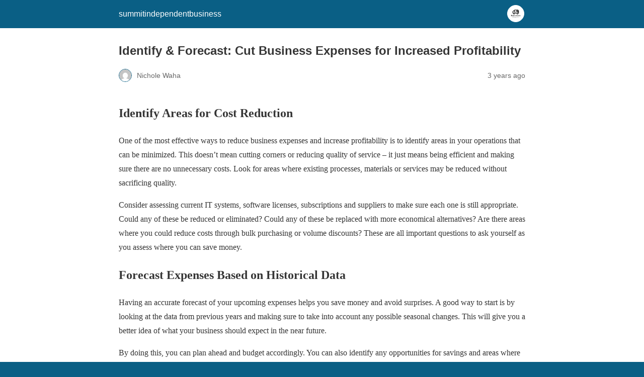

--- FILE ---
content_type: text/html; charset=utf-8
request_url: https://summitindependentbusiness.com/identify-forecast-cut-business-expenses-for-increased-profitability/?amp=1
body_size: 10179
content:
<!DOCTYPE html>
<html amp lang="en-US" data-amp-auto-lightbox-disable transformed="self;v=1" i-amphtml-layout="" i-amphtml-no-boilerplate="">
<head><meta charset="utf-8"><meta name="viewport" content="width=device-width,minimum-scale=1"><link rel="preconnect" href="https://cdn.ampproject.org"><style amp-runtime="" i-amphtml-version="012512221826001">html{overflow-x:hidden!important}html.i-amphtml-fie{height:100%!important;width:100%!important}html:not([amp4ads]),html:not([amp4ads]) body{height:auto!important}html:not([amp4ads]) body{margin:0!important}body{-webkit-text-size-adjust:100%;-moz-text-size-adjust:100%;-ms-text-size-adjust:100%;text-size-adjust:100%}html.i-amphtml-singledoc.i-amphtml-embedded{-ms-touch-action:pan-y pinch-zoom;touch-action:pan-y pinch-zoom}html.i-amphtml-fie>body,html.i-amphtml-singledoc>body{overflow:visible!important}html.i-amphtml-fie:not(.i-amphtml-inabox)>body,html.i-amphtml-singledoc:not(.i-amphtml-inabox)>body{position:relative!important}html.i-amphtml-ios-embed-legacy>body{overflow-x:hidden!important;overflow-y:auto!important;position:absolute!important}html.i-amphtml-ios-embed{overflow-y:auto!important;position:static}#i-amphtml-wrapper{overflow-x:hidden!important;overflow-y:auto!important;position:absolute!important;top:0!important;left:0!important;right:0!important;bottom:0!important;margin:0!important;display:block!important}html.i-amphtml-ios-embed.i-amphtml-ios-overscroll,html.i-amphtml-ios-embed.i-amphtml-ios-overscroll>#i-amphtml-wrapper{-webkit-overflow-scrolling:touch!important}#i-amphtml-wrapper>body{position:relative!important;border-top:1px solid transparent!important}#i-amphtml-wrapper+body{visibility:visible}#i-amphtml-wrapper+body .i-amphtml-lightbox-element,#i-amphtml-wrapper+body[i-amphtml-lightbox]{visibility:hidden}#i-amphtml-wrapper+body[i-amphtml-lightbox] .i-amphtml-lightbox-element{visibility:visible}#i-amphtml-wrapper.i-amphtml-scroll-disabled,.i-amphtml-scroll-disabled{overflow-x:hidden!important;overflow-y:hidden!important}amp-instagram{padding:54px 0px 0px!important;background-color:#fff}amp-iframe iframe{box-sizing:border-box!important}[amp-access][amp-access-hide]{display:none}[subscriptions-dialog],body:not(.i-amphtml-subs-ready) [subscriptions-action],body:not(.i-amphtml-subs-ready) [subscriptions-section]{display:none!important}amp-experiment,amp-live-list>[update]{display:none}amp-list[resizable-children]>.i-amphtml-loading-container.amp-hidden{display:none!important}amp-list [fetch-error],amp-list[load-more] [load-more-button],amp-list[load-more] [load-more-end],amp-list[load-more] [load-more-failed],amp-list[load-more] [load-more-loading]{display:none}amp-list[diffable] div[role=list]{display:block}amp-story-page,amp-story[standalone]{min-height:1px!important;display:block!important;height:100%!important;margin:0!important;padding:0!important;overflow:hidden!important;width:100%!important}amp-story[standalone]{background-color:#000!important;position:relative!important}amp-story-page{background-color:#757575}amp-story .amp-active>div,amp-story .i-amphtml-loader-background{display:none!important}amp-story-page:not(:first-of-type):not([distance]):not([active]){transform:translateY(1000vh)!important}amp-autocomplete{position:relative!important;display:inline-block!important}amp-autocomplete>input,amp-autocomplete>textarea{padding:0.5rem;border:1px solid rgba(0,0,0,.33)}.i-amphtml-autocomplete-results,amp-autocomplete>input,amp-autocomplete>textarea{font-size:1rem;line-height:1.5rem}[amp-fx^=fly-in]{visibility:hidden}amp-script[nodom],amp-script[sandboxed]{position:fixed!important;top:0!important;width:1px!important;height:1px!important;overflow:hidden!important;visibility:hidden}
/*# sourceURL=/css/ampdoc.css*/[hidden]{display:none!important}.i-amphtml-element{display:inline-block}.i-amphtml-blurry-placeholder{transition:opacity 0.3s cubic-bezier(0.0,0.0,0.2,1)!important;pointer-events:none}[layout=nodisplay]:not(.i-amphtml-element){display:none!important}.i-amphtml-layout-fixed,[layout=fixed][width][height]:not(.i-amphtml-layout-fixed){display:inline-block;position:relative}.i-amphtml-layout-responsive,[layout=responsive][width][height]:not(.i-amphtml-layout-responsive),[width][height][heights]:not([layout]):not(.i-amphtml-layout-responsive),[width][height][sizes]:not(img):not([layout]):not(.i-amphtml-layout-responsive){display:block;position:relative}.i-amphtml-layout-intrinsic,[layout=intrinsic][width][height]:not(.i-amphtml-layout-intrinsic){display:inline-block;position:relative;max-width:100%}.i-amphtml-layout-intrinsic .i-amphtml-sizer{max-width:100%}.i-amphtml-intrinsic-sizer{max-width:100%;display:block!important}.i-amphtml-layout-container,.i-amphtml-layout-fixed-height,[layout=container],[layout=fixed-height][height]:not(.i-amphtml-layout-fixed-height){display:block;position:relative}.i-amphtml-layout-fill,.i-amphtml-layout-fill.i-amphtml-notbuilt,[layout=fill]:not(.i-amphtml-layout-fill),body noscript>*{display:block;overflow:hidden!important;position:absolute;top:0;left:0;bottom:0;right:0}body noscript>*{position:absolute!important;width:100%;height:100%;z-index:2}body noscript{display:inline!important}.i-amphtml-layout-flex-item,[layout=flex-item]:not(.i-amphtml-layout-flex-item){display:block;position:relative;-ms-flex:1 1 auto;flex:1 1 auto}.i-amphtml-layout-fluid{position:relative}.i-amphtml-layout-size-defined{overflow:hidden!important}.i-amphtml-layout-awaiting-size{position:absolute!important;top:auto!important;bottom:auto!important}i-amphtml-sizer{display:block!important}@supports (aspect-ratio:1/1){i-amphtml-sizer.i-amphtml-disable-ar{display:none!important}}.i-amphtml-blurry-placeholder,.i-amphtml-fill-content{display:block;height:0;max-height:100%;max-width:100%;min-height:100%;min-width:100%;width:0;margin:auto}.i-amphtml-layout-size-defined .i-amphtml-fill-content{position:absolute;top:0;left:0;bottom:0;right:0}.i-amphtml-replaced-content,.i-amphtml-screen-reader{padding:0!important;border:none!important}.i-amphtml-screen-reader{position:fixed!important;top:0px!important;left:0px!important;width:4px!important;height:4px!important;opacity:0!important;overflow:hidden!important;margin:0!important;display:block!important;visibility:visible!important}.i-amphtml-screen-reader~.i-amphtml-screen-reader{left:8px!important}.i-amphtml-screen-reader~.i-amphtml-screen-reader~.i-amphtml-screen-reader{left:12px!important}.i-amphtml-screen-reader~.i-amphtml-screen-reader~.i-amphtml-screen-reader~.i-amphtml-screen-reader{left:16px!important}.i-amphtml-unresolved{position:relative;overflow:hidden!important}.i-amphtml-select-disabled{-webkit-user-select:none!important;-ms-user-select:none!important;user-select:none!important}.i-amphtml-notbuilt,[layout]:not(.i-amphtml-element),[width][height][heights]:not([layout]):not(.i-amphtml-element),[width][height][sizes]:not(img):not([layout]):not(.i-amphtml-element){position:relative;overflow:hidden!important;color:transparent!important}.i-amphtml-notbuilt:not(.i-amphtml-layout-container)>*,[layout]:not([layout=container]):not(.i-amphtml-element)>*,[width][height][heights]:not([layout]):not(.i-amphtml-element)>*,[width][height][sizes]:not([layout]):not(.i-amphtml-element)>*{display:none}amp-img:not(.i-amphtml-element)[i-amphtml-ssr]>img.i-amphtml-fill-content{display:block}.i-amphtml-notbuilt:not(.i-amphtml-layout-container),[layout]:not([layout=container]):not(.i-amphtml-element),[width][height][heights]:not([layout]):not(.i-amphtml-element),[width][height][sizes]:not(img):not([layout]):not(.i-amphtml-element){color:transparent!important;line-height:0!important}.i-amphtml-ghost{visibility:hidden!important}.i-amphtml-element>[placeholder],[layout]:not(.i-amphtml-element)>[placeholder],[width][height][heights]:not([layout]):not(.i-amphtml-element)>[placeholder],[width][height][sizes]:not([layout]):not(.i-amphtml-element)>[placeholder]{display:block;line-height:normal}.i-amphtml-element>[placeholder].amp-hidden,.i-amphtml-element>[placeholder].hidden{visibility:hidden}.i-amphtml-element:not(.amp-notsupported)>[fallback],.i-amphtml-layout-container>[placeholder].amp-hidden,.i-amphtml-layout-container>[placeholder].hidden{display:none}.i-amphtml-layout-size-defined>[fallback],.i-amphtml-layout-size-defined>[placeholder]{position:absolute!important;top:0!important;left:0!important;right:0!important;bottom:0!important;z-index:1}amp-img[i-amphtml-ssr]:not(.i-amphtml-element)>[placeholder]{z-index:auto}.i-amphtml-notbuilt>[placeholder]{display:block!important}.i-amphtml-hidden-by-media-query{display:none!important}.i-amphtml-element-error{background:red!important;color:#fff!important;position:relative!important}.i-amphtml-element-error:before{content:attr(error-message)}i-amp-scroll-container,i-amphtml-scroll-container{position:absolute;top:0;left:0;right:0;bottom:0;display:block}i-amp-scroll-container.amp-active,i-amphtml-scroll-container.amp-active{overflow:auto;-webkit-overflow-scrolling:touch}.i-amphtml-loading-container{display:block!important;pointer-events:none;z-index:1}.i-amphtml-notbuilt>.i-amphtml-loading-container{display:block!important}.i-amphtml-loading-container.amp-hidden{visibility:hidden}.i-amphtml-element>[overflow]{cursor:pointer;position:relative;z-index:2;visibility:hidden;display:initial;line-height:normal}.i-amphtml-layout-size-defined>[overflow]{position:absolute}.i-amphtml-element>[overflow].amp-visible{visibility:visible}template{display:none!important}.amp-border-box,.amp-border-box *,.amp-border-box :after,.amp-border-box :before{box-sizing:border-box}amp-pixel{display:none!important}amp-analytics,amp-auto-ads,amp-story-auto-ads{position:fixed!important;top:0!important;width:1px!important;height:1px!important;overflow:hidden!important;visibility:hidden}amp-story{visibility:hidden!important}html.i-amphtml-fie>amp-analytics{position:initial!important}[visible-when-invalid]:not(.visible),form [submit-error],form [submit-success],form [submitting]{display:none}amp-accordion{display:block!important}@media (min-width:1px){:where(amp-accordion>section)>:first-child{margin:0;background-color:#efefef;padding-right:20px;border:1px solid #dfdfdf}:where(amp-accordion>section)>:last-child{margin:0}}amp-accordion>section{float:none!important}amp-accordion>section>*{float:none!important;display:block!important;overflow:hidden!important;position:relative!important}amp-accordion,amp-accordion>section{margin:0}amp-accordion:not(.i-amphtml-built)>section>:last-child{display:none!important}amp-accordion:not(.i-amphtml-built)>section[expanded]>:last-child{display:block!important}
/*# sourceURL=/css/ampshared.css*/</style><meta name="amp-to-amp-navigation" content="AMP-Redirect-To; AMP.navigateTo"><meta name="robots" content="max-image-preview:large"><meta name="generator" content="AMP Plugin v2.5.5; mode=reader; theme=legacy"><meta name="generator" content="WordPress 6.5.7"><script async="" src="https://cdn.ampproject.org/v0.mjs" type="module" crossorigin="anonymous"></script><script async nomodule src="https://cdn.ampproject.org/v0.js" crossorigin="anonymous"></script><style amp-custom="">#amp-mobile-version-switcher{left:0;position:absolute;width:100%;z-index:100}#amp-mobile-version-switcher>a{background-color:#444;border:0;color:#eaeaea;display:block;font-family:-apple-system,BlinkMacSystemFont,Segoe UI,Roboto,Oxygen-Sans,Ubuntu,Cantarell,Helvetica Neue,sans-serif;font-size:16px;font-weight:600;padding:15px 0;text-align:center;-webkit-text-decoration:none;text-decoration:none}#amp-mobile-version-switcher>a:active,#amp-mobile-version-switcher>a:focus,#amp-mobile-version-switcher>a:hover{-webkit-text-decoration:underline;text-decoration:underline}:where(.wp-block-button__link){border-radius:9999px;box-shadow:none;padding:calc(.667em + 2px) calc(1.333em + 2px);text-decoration:none}:where(.wp-block-columns){margin-bottom:1.75em}:where(.wp-block-columns.has-background){padding:1.25em 2.375em}:where(.wp-block-post-comments input[type=submit]){border:none}:where(.wp-block-cover-image:not(.has-text-color)),:where(.wp-block-cover:not(.has-text-color)){color:#fff}:where(.wp-block-cover-image.is-light:not(.has-text-color)),:where(.wp-block-cover.is-light:not(.has-text-color)){color:#000}:where(.wp-block-file){margin-bottom:1.5em}:where(.wp-block-file__button){border-radius:2em;display:inline-block;padding:.5em 1em}:where(.wp-block-file__button):is(a):active,:where(.wp-block-file__button):is(a):focus,:where(.wp-block-file__button):is(a):hover,:where(.wp-block-file__button):is(a):visited{box-shadow:none;color:#fff;opacity:.85;text-decoration:none}@keyframes turn-on-visibility{0%{opacity:0}to{opacity:1}}@keyframes turn-off-visibility{0%{opacity:1;visibility:visible}99%{opacity:0;visibility:visible}to{opacity:0;visibility:hidden}}@keyframes lightbox-zoom-in{0%{transform:translate(calc(( -100vw + var(--wp--lightbox-scrollbar-width) ) / 2 + var(--wp--lightbox-initial-left-position)),calc(-50vh + var(--wp--lightbox-initial-top-position))) scale(var(--wp--lightbox-scale))}to{transform:translate(-50%,-50%) scale(1)}}@keyframes lightbox-zoom-out{0%{transform:translate(-50%,-50%) scale(1);visibility:visible}99%{visibility:visible}to{transform:translate(calc(( -100vw + var(--wp--lightbox-scrollbar-width) ) / 2 + var(--wp--lightbox-initial-left-position)),calc(-50vh + var(--wp--lightbox-initial-top-position))) scale(var(--wp--lightbox-scale));visibility:hidden}}:where(.wp-block-latest-comments:not([data-amp-original-style*=line-height] .wp-block-latest-comments__comment)){line-height:1.1}:where(.wp-block-latest-comments:not([data-amp-original-style*=line-height] .wp-block-latest-comments__comment-excerpt p)){line-height:1.8}ul{box-sizing:border-box}:where(.wp-block-navigation.has-background .wp-block-navigation-item a:not(.wp-element-button)),:where(.wp-block-navigation.has-background .wp-block-navigation-submenu a:not(.wp-element-button)){padding:.5em 1em}:where(.wp-block-navigation .wp-block-navigation__submenu-container .wp-block-navigation-item a:not(.wp-element-button)),:where(.wp-block-navigation .wp-block-navigation__submenu-container .wp-block-navigation-submenu a:not(.wp-element-button)),:where(.wp-block-navigation .wp-block-navigation__submenu-container .wp-block-navigation-submenu button.wp-block-navigation-item__content),:where(.wp-block-navigation .wp-block-navigation__submenu-container .wp-block-pages-list__item button.wp-block-navigation-item__content){padding:.5em 1em}@keyframes overlay-menu__fade-in-animation{0%{opacity:0;transform:translateY(.5em)}to{opacity:1;transform:translateY(0)}}:where(p.has-text-color:not(.has-link-color)) a{color:inherit}:where(.wp-block-post-excerpt){margin-bottom:var(--wp--style--block-gap);margin-top:var(--wp--style--block-gap)}:where(.wp-block-preformatted.has-background){padding:1.25em 2.375em}:where(.wp-block-pullquote){margin:0 0 1em}:where(.wp-block-search__button){border:1px solid #ccc;padding:6px 10px}:where(.wp-block-search__button-inside .wp-block-search__inside-wrapper){border:1px solid #949494;box-sizing:border-box;padding:4px}:where(.wp-block-search__button-inside .wp-block-search__inside-wrapper) :where(.wp-block-search__button){padding:4px 8px}:where(.wp-block-term-description){margin-bottom:var(--wp--style--block-gap);margin-top:var(--wp--style--block-gap)}:where(pre.wp-block-verse){font-family:inherit}:root{--wp--preset--font-size--normal:16px;--wp--preset--font-size--huge:42px}html :where(.has-border-color){border-style:solid}html :where([data-amp-original-style*=border-top-color]){border-top-style:solid}html :where([data-amp-original-style*=border-right-color]){border-right-style:solid}html :where([data-amp-original-style*=border-bottom-color]){border-bottom-style:solid}html :where([data-amp-original-style*=border-left-color]){border-left-style:solid}html :where([data-amp-original-style*=border-width]){border-style:solid}html :where([data-amp-original-style*=border-top-width]){border-top-style:solid}html :where([data-amp-original-style*=border-right-width]){border-right-style:solid}html :where([data-amp-original-style*=border-bottom-width]){border-bottom-style:solid}html :where([data-amp-original-style*=border-left-width]){border-left-style:solid}html :where(amp-img[class*=wp-image-]),html :where(amp-anim[class*=wp-image-]){height:auto;max-width:100%}:where(figure){margin:0 0 1em}html :where(.is-position-sticky){--wp-admin--admin-bar--position-offset:var(--wp-admin--admin-bar--height,0px)}@media screen and (max-width:600px){html :where(.is-position-sticky){--wp-admin--admin-bar--position-offset:0px}}:where(.wp-block-group.has-background){padding:1.25em 2.375em}@-webkit-keyframes a{to{-webkit-transform:rotate(1turn);transform:rotate(1turn)}}@keyframes a{to{-webkit-transform:rotate(1turn);transform:rotate(1turn)}}@-webkit-keyframes b{0%{background-position:0 0}to{background-position:30px 0}}@keyframes b{0%{background-position:0 0}to{background-position:30px 0}}amp-img.amp-wp-enforced-sizes{object-fit:contain}amp-img img,amp-img noscript{image-rendering:inherit;object-fit:inherit;object-position:inherit}.alignnone{margin-top:1em;margin-right:auto;margin-bottom:1em;margin-left:auto}.amp-wp-enforced-sizes{max-width:100%;margin:0 auto}html{background:#0a5f85}body{background:#fff;color:#353535;font-family:Georgia,"Times New Roman",Times,Serif;font-weight:300;line-height:1.75}p,ul{margin:0 0 1em;padding:0}a,a:visited{color:#0a5f85}a:hover,a:active,a:focus{color:#353535}.amp-wp-meta,.amp-wp-header div,.amp-wp-title,.amp-wp-tax-category,.amp-wp-footer p,.back-to-top{font-family:-apple-system,BlinkMacSystemFont,"Segoe UI","Roboto","Oxygen-Sans","Ubuntu","Cantarell","Helvetica Neue",sans-serif}.amp-wp-header{background-color:#0a5f85}.amp-wp-header div{color:#fff;font-size:1em;font-weight:400;margin:0 auto;max-width:calc(840px - 32px);padding:.875em 16px;position:relative}.amp-wp-header a{color:#fff;text-decoration:none}.amp-wp-header .amp-wp-site-icon{background-color:#fff;border:1px solid #fff;border-radius:50%;position:absolute;right:18px;top:10px}.amp-wp-article{color:#353535;font-weight:400;margin:1.5em auto;max-width:840px;overflow-wrap:break-word;word-wrap:break-word}.amp-wp-article-header{align-items:center;align-content:stretch;display:flex;flex-wrap:wrap;justify-content:space-between;margin:1.5em 16px 0}.amp-wp-title{color:#353535;display:block;flex:1 0 100%;font-weight:900;margin:0 0 .625em;width:100%}.amp-wp-meta{color:#696969;display:inline-block;flex:2 1 50%;font-size:.875em;line-height:1.5em;margin:0 0 1.5em;padding:0}.amp-wp-article-header .amp-wp-meta:last-of-type{text-align:right}.amp-wp-article-header .amp-wp-meta:first-of-type{text-align:left}.amp-wp-byline amp-img,.amp-wp-byline .amp-wp-author{display:inline-block;vertical-align:middle}.amp-wp-byline amp-img{border:1px solid #0a5f85;border-radius:50%;position:relative;margin-right:6px}.amp-wp-posted-on{text-align:right}.amp-wp-article-content{margin:0 16px}.amp-wp-article-content ul{margin-left:1em}.amp-wp-article-content amp-img{margin:0 auto}.amp-wp-article-footer .amp-wp-meta{display:block}.amp-wp-tax-category{color:#696969;font-size:.875em;line-height:1.5em;margin:1.5em 16px}.amp-wp-footer{border-top:1px solid #c2c2c2;margin:calc(1.5em - 1px) 0 0}.amp-wp-footer div{margin:0 auto;max-width:calc(840px - 32px);padding:1.25em 16px 1.25em;position:relative}.amp-wp-footer h2{font-size:1em;line-height:1.375em;margin:0 0 .5em}.amp-wp-footer p{color:#696969;font-size:.8em;line-height:1.5em;margin:0 85px 0 0}.amp-wp-footer a{text-decoration:none}.back-to-top{bottom:1.275em;font-size:.8em;font-weight:600;line-height:2em;position:absolute;right:16px}

/*# sourceURL=amp-custom.css */</style><link rel="canonical" href="https://summitindependentbusiness.com/identify-forecast-cut-business-expenses-for-increased-profitability/"><title>Identify &amp; Forecast: Cut Business Expenses for Increased Profitability – summitindependentbusiness</title></head>

<body class="">

<header id="top" class="amp-wp-header">
	<div>
		<a href="https://summitindependentbusiness.com/?amp=1">
										<amp-img src="https://summitindependentbusiness.com/wp-content/uploads/2023/08/SummitIndependentBusiness-e1693293674707-150x150.png" width="32" height="32" class="amp-wp-site-icon amp-wp-enforced-sizes i-amphtml-layout-intrinsic i-amphtml-layout-size-defined" data-hero-candidate="" alt="Site icon" layout="intrinsic" data-hero i-amphtml-ssr i-amphtml-layout="intrinsic"><i-amphtml-sizer slot="i-amphtml-svc" class="i-amphtml-sizer"><img alt="" aria-hidden="true" class="i-amphtml-intrinsic-sizer" role="presentation" src="[data-uri]"></i-amphtml-sizer><img class="i-amphtml-fill-content i-amphtml-replaced-content" decoding="async" alt="Site icon" src="https://summitindependentbusiness.com/wp-content/uploads/2023/08/SummitIndependentBusiness-e1693293674707-150x150.png"></amp-img>
						<span class="amp-site-title">
				summitindependentbusiness			</span>
		</a>
	</div>
</header>

<article class="amp-wp-article">
	<header class="amp-wp-article-header">
		<h1 class="amp-wp-title">Identify &amp; Forecast: Cut Business Expenses for Increased Profitability</h1>
			<div class="amp-wp-meta amp-wp-byline">
					<amp-img src="https://secure.gravatar.com/avatar/9354083f09f718c24b1174e39e492388?s=72&amp;d=mm&amp;r=g" srcset="
					https://secure.gravatar.com/avatar/9354083f09f718c24b1174e39e492388?s=24&amp;d=mm&amp;r=g 1x,
					https://secure.gravatar.com/avatar/9354083f09f718c24b1174e39e492388?s=48&amp;d=mm&amp;r=g 2x,
					https://secure.gravatar.com/avatar/9354083f09f718c24b1174e39e492388?s=72&amp;d=mm&amp;r=g 3x
				" alt="Nichole Waha" width="24" height="24" layout="fixed" class="i-amphtml-layout-fixed i-amphtml-layout-size-defined" style="width:24px;height:24px" i-amphtml-layout="fixed"></amp-img>
				<span class="amp-wp-author author vcard">Nichole Waha</span>
	</div>
<div class="amp-wp-meta amp-wp-posted-on">
	<time datetime="2022-12-18T00:17:11+00:00">
		3 years ago	</time>
</div>
	</header>

	
	<div class="amp-wp-article-content">
		<div class="postie-post">
<h2>Identify Areas for Cost Reduction</h2>
<p>One of the most effective ways to reduce business expenses and increase profitability is to identify areas in your operations that can be minimized. This doesn’t mean cutting corners or reducing quality of service – it just means being efficient and making sure there are no unnecessary costs. Look for areas where existing processes, materials or services may be reduced without sacrificing quality.</p>
<p>Consider assessing current IT systems, software licenses, subscriptions and suppliers to make sure each one is still appropriate. Could any of these be reduced or eliminated? Could any of these be replaced with more economical alternatives? Are there areas where you could reduce costs through bulk purchasing or volume discounts? These are all important questions to ask yourself as you assess where you can save money.</p>
<h2>Forecast Expenses Based on Historical Data</h2>
<p>Having an accurate forecast of your upcoming expenses helps you save money and avoid surprises. A good way to start is by looking at the data from previous years and making sure to take into account any possible seasonal changes. This will give you a better idea of what your business should expect in the near future.</p>
<p>By doing this, you can plan ahead and budget accordingly. You can also identify any opportunities for savings and areas where a more efficient system may be necessary to optimize your spending.</p>
<h2>Utilizing Technology to Automate Tasks and Reduce Labour Costs</h2>
<p>Utilizing the right technology in your business can save you time, money, and resources. By automating tasks and processes, you can reduce the need for manual labour. This will help you reduce costs in the long run as it reduces the need to pay employee wages.</p>
<p>You can use technology to automate tasks such as customer support, data entry, and other manual labour intensive processes. You can also use technology to streamline complex processes, saving you time and energy. Automation can also help you spot trends more quickly, helping you make better decisions that will increase profitability.</p>
<p>Tools such as chatbots, virtual assistants, and automation software are just some of the ways that businesses can utilize technology to reduce labour costs and increase efficiency. Consider investing in the right tools for your business to maximize efficiency and reduce costs.</p>
<h2>Utilize Suppliers that have Competitive Prices and Excellent Service</h2>
<p>Finding the right suppliers for your business is key to reducing expenses when managing your business. Look for suppliers that offer competitive prices and high quality service. Make sure that you research potential suppliers before committing to a long-term relationship with them. Check out reviews from other businesses, look into their pricing structure, ask about their customer service, and ensure they have a good track record for delivering the products or services you need.</p>
<p>Negotiating with suppliers can also help save on costs. Consider proposing a new rate or discount in exchange for a longer agreement or larger order. If you’re able to establish a long-term relationship with a supplier, you’ll benefit from having regular access to their products and services, which can potentially reduce your overall costs.</p>
<h2>Containing Costs Through Vendor Negotiation</h2>
<p>Successful businesses are masters of containing costs. Utilizing strong negotiation skills and making strategic budget decisions can help you maximize your profits. To get the most out of your vendors, negotiate for key rates whenever possible. Ask for discounts or additional services if feasible, and compare against other potential supplier options.</p>
<p>Each negotiation should be undertaken with careful consideration. Before starting talks, have an understanding of what types of rates or discounts are typical and reasonable for the specific vendor. Establish a minimum rate that will still keep operations profitable for the business.</p>
<p>It’s important to closely monitor payment terms and develop an efficient invoicing system. Establishing automatic payments for your recurring suppliers over time can help ensure timely payments and help improve relationships.</p>
<h2>Consolidating Accounts</h2>
<p>Any business can benefit from consolidating their accounts to save time and money. When you consolidate your accounts, it means that you are reducing the number of vendors and suppliers you work with to reduce your management overhead. Instead of having multiple service providers, you can deal with just one. This simplifies the process and allows you to negotiate better rates and discounts with your vendor or supplier.</p>
<p>Consolidating accounts not only reduces the burden of managing multiple vendors, but it also gives you more leverage in bargaining for better pricing. By having a single contract with a larger vendor, you can negotiate better terms and get discounts on large orders.</p>
<p>Lastly, consolidating your accounts also helps improve your budgeting accuracy. There will be fewer variables to take into account when predicting expenses which will result in more accurate forecasting.</p>
<h2>Analyzing Historical Cost Data</h2>
<p>To accurately predict expenses for upcoming periods, it’s crucial to analyze historical cost data and trends. This means looking at any past spending patterns and noting any changes in price or usage year-over-year. If you’ve been in business for a few years, you can use that data to project what you might expect for the future. Start by gathering all data related to expenses such as invoices, bills, and costs of raw materials. Then, review the data as a whole to spot any trends and make any necessary adjustments. </p>
<p>Having a good understanding of historical spending will help you create accurate budgets for the future. It also gives you a baseline to compare potential changes in spending so you can better estimate their impact on profitability. Additionally, analyzing data will enable you to identify areas where you can reduce expenses and increase profits.  </p>
<h2>Estimating Profitability Changes with Proposed Expenditures</h2>
<p>When you are planning budget changes, it can be difficult to estimate how those changes will impact your overall profitability. To help, there are a few steps to take in order to form an accurate prediction of the effect of proposed expenditures on profitability.</p>
<ul>
<li>Identify exactly what is being changed and calculate the costs associated with that change.</li>
<li>Evaluate how much you will be gaining by making the change.</li>
<li>Identify any offsetting expenses that may arise from the changes.</li>
<li>Consider other factors such as competitive advantages, customer satisfaction, and market potential.</li>
<li>Review the entire process and adjust again as necessary.</li>
</ul>
<p>By taking into account all of these factors, you can make an informed decision on whether or not the change will benefit the company’s overall profitability.</p>
<h2>Optimize Inventory to Reduce Business Expenses</h2>
<p>Having the right inventory on-hand is key to reducing business expenses. Stocking too much inventory can lead to higher costs, while stocking too little can hamper production. To maximize profit without incurring excessive expenses, it’s important to identify and analyze historical data and trends when forecasting future needs.</p>
<p>An efficient way to balance inventory and expenditure is to set upper and lower limits for how much inventory you should have on-hand. When your inventory goes beyond these limits, it’s time to either ramp up production or outsource some of your needs. This way, you won’t overspend on stock that you don’t need and will stay within budget.</p>
<h2>Implement an Efficient Invoicing System</h2>
<p>When running a business, effective invoicing is key to making sure you get paid on time. To do this, you need to have systems in place that are automated and streamlined. Investing in a good accounting software can help automate this process and allow you to efficiently manage your accounts receivables. Make sure to include clear payment terms in your invoices and keep track of any payments or discrepancies with customers. This way, you know exactly where you stand with each customer.</p>
<p>Invoicing is an important part of increasing your profitability. If you are not getting paid on time, it can put a strain on your cash flow and affect your bottom line. With a reliable invoicing system, you can be sure that all payments come in on time and that any discrepancies are quickly identified and resolved.</p>
<h2>Set Long-Term Goals and Strategies</h2>
<p>It is important to have a long-term plan in place when it comes to reducing expenses and increasing profitability. Having an idea of where you’d like your business to be in a few years helps with making better decisions today. You can think about ways to reduce expenditures while also benefiting from increased productivity. This could include implementing new processes, investing in technology, or outsourcing specific tasks.</p>
<p>Take the time to analyse what works and what doesn’t. What areas need improvement and how can that be done? Then create strategies for tackling these issues and focus on cost-effective solutions. When able, negotiate discounts and find ways to save money in the process. This will increase profitability over time as well as maintain a healthy budget.</p>
<p>Incorporate this fact: </p>
<p>Track and update all your financial metrics on an ongoing basis, regularly combating escalating costs.</p>
<p>Using the same structure:</p>
<p>Once you have established goals for your business, it is important to track and update all financial metrics on an ongoing basis. This way you can guard against any escalating costs that could put a dent in your profits. It is important to regularly review things such as overhead expenses, pricing structures for products/services, variable costs related to production, etc. Regularly reviewing and updating these metrics will help keep your business profitable and competitive.</p>
<h2>Track and Update Financial Metrics</h2>
<p>In order to maximize profits and reduce expenses on a regular basis, it is important to track and update your financial metrics. Keeping an eye on the various elements of spending in your business such as manpower costs, inventory management, invoicing, and payment terms will help ensure you are always in control of costs. By consistently monitoring these metrics and taking proactive measures against upwardly spiraling costs, you can boost profitability for your business.</p>
<p>Creating a system to evaluate your financials on a regular basis will help you stay on top of any changing trends, allowing you to adjust your strategies accordingly. This will help you create long term plans that will make your business even more profitable and reduce expenses in the future.</p>
<p><script type="application/ld+json">{"@context":"https://schema.org","@type":"FAQPage","mainEntity":[{"@type":"Question","name":"What is the return policy?","acceptedAnswer":{"@type":"Answer","text":"Our return policy is as follows..."}},{"@type":"Question","name":"Is shipping free?","acceptedAnswer":{"@type":"Answer","text":"Yes, shipping is free for orders over $50"}},{"@type":"Question","name":"What forms of payment do you accept?","acceptedAnswer":{"@type":"Answer","text":"We accept all major credit cards and PayPal"}}]}</script><br>
comments: 0</p>
<div class="postie-attachments"><a href="https://summitindependentbusiness.com/?attachment_id=78&amp;amp=1"><amp-img src="https://summitindependentbusiness.com/wp-content/uploads/2023/08/Ways-to-Reduce-Business-Expenses-and-Increase-Profitability-300x300.jpg" alt="" width="300" height="300" class="alignnone size-medium wp-image-78 amp-wp-enforced-sizes i-amphtml-layout-intrinsic i-amphtml-layout-size-defined" srcset="https://summitindependentbusiness.com/wp-content/uploads/2023/08/Ways-to-Reduce-Business-Expenses-and-Increase-Profitability-300x300.jpg 300w, https://summitindependentbusiness.com/wp-content/uploads/2023/08/Ways-to-Reduce-Business-Expenses-and-Increase-Profitability-150x150.jpg 150w, https://summitindependentbusiness.com/wp-content/uploads/2023/08/Ways-to-Reduce-Business-Expenses-and-Increase-Profitability-768x768.jpg 768w, https://summitindependentbusiness.com/wp-content/uploads/2023/08/Ways-to-Reduce-Business-Expenses-and-Increase-Profitability.jpg 1024w" sizes="(max-width: 300px) 100vw, 300px" layout="intrinsic" disable-inline-width="" data-hero-candidate="" data-hero i-amphtml-ssr i-amphtml-layout="intrinsic"><i-amphtml-sizer slot="i-amphtml-svc" class="i-amphtml-sizer"><img alt="" aria-hidden="true" class="i-amphtml-intrinsic-sizer" role="presentation" src="[data-uri]"></i-amphtml-sizer><img class="i-amphtml-fill-content i-amphtml-replaced-content" decoding="async" alt="" src="https://summitindependentbusiness.com/wp-content/uploads/2023/08/Ways-to-Reduce-Business-Expenses-and-Increase-Profitability-300x300.jpg" srcset="https://summitindependentbusiness.com/wp-content/uploads/2023/08/Ways-to-Reduce-Business-Expenses-and-Increase-Profitability-300x300.jpg 300w, https://summitindependentbusiness.com/wp-content/uploads/2023/08/Ways-to-Reduce-Business-Expenses-and-Increase-Profitability-150x150.jpg 150w, https://summitindependentbusiness.com/wp-content/uploads/2023/08/Ways-to-Reduce-Business-Expenses-and-Increase-Profitability-768x768.jpg 768w, https://summitindependentbusiness.com/wp-content/uploads/2023/08/Ways-to-Reduce-Business-Expenses-and-Increase-Profitability.jpg 1024w" sizes="(max-width: 300px) 100vw, 300px"></amp-img></a></div>
</div>
	</div>

	<footer class="amp-wp-article-footer">
			<div class="amp-wp-meta amp-wp-tax-category">
		Categories: <a href="https://summitindependentbusiness.com/category/financial-management/?amp=1" rel="category tag">Financial Management</a>, <a href="https://summitindependentbusiness.com/category/market-trend/?amp=1" rel="category tag">market trend</a>	</div>

	</footer>
</article>

<footer class="amp-wp-footer">
	<div>
		<h2>summitindependentbusiness</h2>
		<a href="#top" class="back-to-top">Back to top</a>
	</div>
</footer>


<amp-pixel src="https://pixel.wp.com/g.gif?v=ext&amp;blog=222804582&amp;post=77&amp;tz=0&amp;srv=summitindependentbusiness.com&amp;host=summitindependentbusiness.com&amp;rand=RANDOM&amp;ref=DOCUMENT_REFERRER" class="i-amphtml-layout-fixed i-amphtml-layout-size-defined" style="width:1px;height:1px" i-amphtml-layout="fixed"></amp-pixel>		<div id="amp-mobile-version-switcher">
			<a rel="nofollow" href="https://summitindependentbusiness.com/identify-forecast-cut-business-expenses-for-increased-profitability/?noamp=mobile">
				Exit mobile version			</a>
		</div>

				


</body></html>
